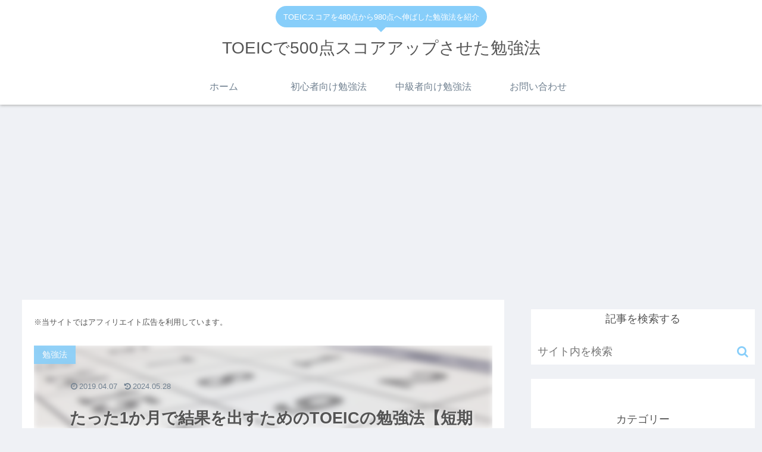

--- FILE ---
content_type: text/html; charset=utf-8
request_url: https://www.google.com/recaptcha/api2/aframe
body_size: 267
content:
<!DOCTYPE HTML><html><head><meta http-equiv="content-type" content="text/html; charset=UTF-8"></head><body><script nonce="7pSzURTxPrST247AS9S_rQ">/** Anti-fraud and anti-abuse applications only. See google.com/recaptcha */ try{var clients={'sodar':'https://pagead2.googlesyndication.com/pagead/sodar?'};window.addEventListener("message",function(a){try{if(a.source===window.parent){var b=JSON.parse(a.data);var c=clients[b['id']];if(c){var d=document.createElement('img');d.src=c+b['params']+'&rc='+(localStorage.getItem("rc::a")?sessionStorage.getItem("rc::b"):"");window.document.body.appendChild(d);sessionStorage.setItem("rc::e",parseInt(sessionStorage.getItem("rc::e")||0)+1);localStorage.setItem("rc::h",'1768969993191');}}}catch(b){}});window.parent.postMessage("_grecaptcha_ready", "*");}catch(b){}</script></body></html>